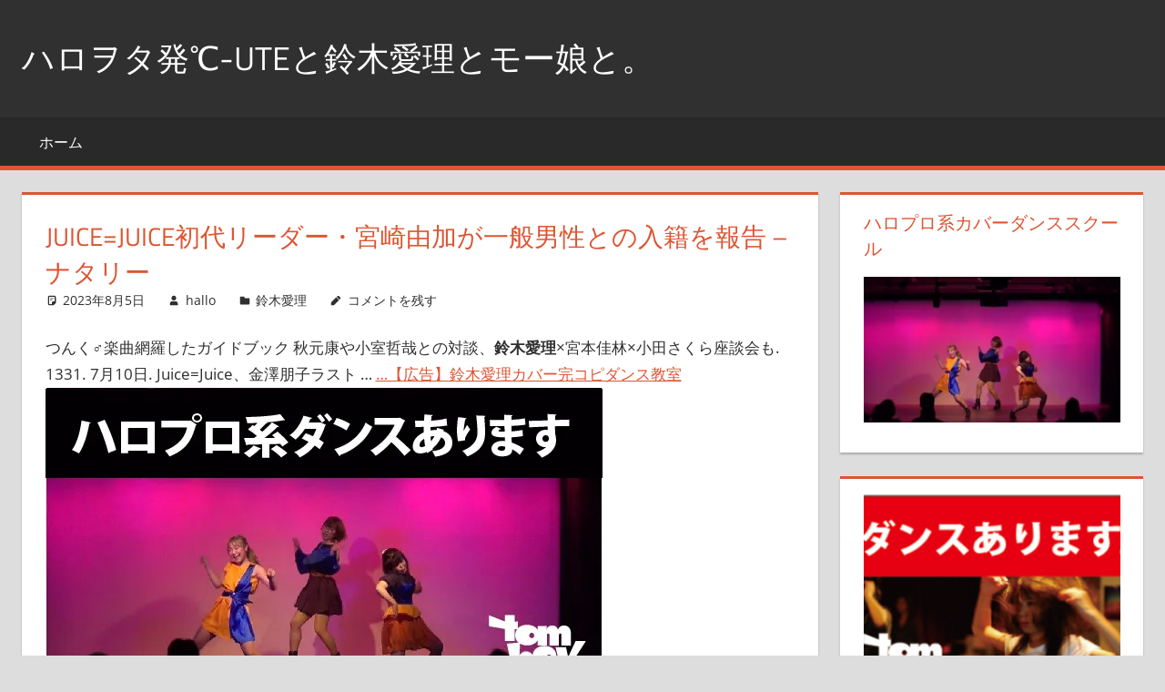

--- FILE ---
content_type: text/html; charset=UTF-8
request_url: https://hallo.cheerio.link/juicejuice%E5%88%9D%E4%BB%A3%E3%83%AA%E3%83%BC%E3%83%80%E3%83%BC%E3%83%BB%E5%AE%AE%E5%B4%8E%E7%94%B1%E5%8A%A0%E3%81%8C%E4%B8%80%E8%88%AC%E7%94%B7%E6%80%A7%E3%81%A8%E3%81%AE%E5%85%A5%E7%B1%8D%E3%82%92/
body_size: 15810
content:
<!DOCTYPE html>
<html lang="ja">

<head>
<meta charset="UTF-8">
<meta name="viewport" content="width=device-width, initial-scale=1">
<link rel="profile" href="http://gmpg.org/xfn/11">
<link rel="pingback" href="https://hallo.cheerio.link/xmlrpc.php">

<meta name='robots' content='index, follow, max-image-preview:large, max-snippet:-1, max-video-preview:-1' />
<!-- Jetpack Site Verification Tags -->
<meta name="google-site-verification" content="eIU-NzIVK-5vs3BPHlTndPy8F_-evOYibPhlwacxwdw" />
<meta name="msvalidate.01" content="121563B0BAB75C3F5964361CB4EB067E" />

	<!-- This site is optimized with the Yoast SEO plugin v26.8 - https://yoast.com/product/yoast-seo-wordpress/ -->
	<title>Juice=Juice初代リーダー・宮崎由加が一般男性との入籍を報告 - ナタリー - ハロヲタ発℃-uteと鈴木愛理とモー娘と。</title>
	<link rel="canonical" href="http://hallo.cheerio.link/juicejuice初代リーダー・宮崎由加が一般男性との入籍を/" />
	<meta property="og:locale" content="ja_JP" />
	<meta property="og:type" content="article" />
	<meta property="og:title" content="Juice=Juice初代リーダー・宮崎由加が一般男性との入籍を報告 - ナタリー - ハロヲタ発℃-uteと鈴木愛理とモー娘と。" />
	<meta property="og:description" content="つんく&#x2642;楽曲網羅したガイド" />
	<meta property="og:url" content="http://hallo.cheerio.link/juicejuice初代リーダー・宮崎由加が一般男性との入籍を/" />
	<meta property="og:site_name" content="ハロヲタ発℃-uteと鈴木愛理とモー娘と。" />
	<meta property="article:published_time" content="2023-08-04T15:33:37+00:00" />
	<meta name="author" content="hallo" />
	<meta name="twitter:card" content="summary_large_image" />
	<meta name="twitter:label1" content="執筆者" />
	<meta name="twitter:data1" content="hallo" />
	<script type="application/ld+json" class="yoast-schema-graph">{"@context":"https://schema.org","@graph":[{"@type":"Article","@id":"http://hallo.cheerio.link/juicejuice%e5%88%9d%e4%bb%a3%e3%83%aa%e3%83%bc%e3%83%80%e3%83%bc%e3%83%bb%e5%ae%ae%e5%b4%8e%e7%94%b1%e5%8a%a0%e3%81%8c%e4%b8%80%e8%88%ac%e7%94%b7%e6%80%a7%e3%81%a8%e3%81%ae%e5%85%a5%e7%b1%8d%e3%82%92/#article","isPartOf":{"@id":"http://hallo.cheerio.link/juicejuice%e5%88%9d%e4%bb%a3%e3%83%aa%e3%83%bc%e3%83%80%e3%83%bc%e3%83%bb%e5%ae%ae%e5%b4%8e%e7%94%b1%e5%8a%a0%e3%81%8c%e4%b8%80%e8%88%ac%e7%94%b7%e6%80%a7%e3%81%a8%e3%81%ae%e5%85%a5%e7%b1%8d%e3%82%92/"},"author":{"name":"hallo","@id":"http://hallo.cheerio.link/#/schema/person/a3d6248b613b9cf3ed43c82c754236e7"},"headline":"Juice=Juice初代リーダー・宮崎由加が一般男性との入籍を報告 &#8211; ナタリー","datePublished":"2023-08-04T15:33:37+00:00","mainEntityOfPage":{"@id":"http://hallo.cheerio.link/juicejuice%e5%88%9d%e4%bb%a3%e3%83%aa%e3%83%bc%e3%83%80%e3%83%bc%e3%83%bb%e5%ae%ae%e5%b4%8e%e7%94%b1%e5%8a%a0%e3%81%8c%e4%b8%80%e8%88%ac%e7%94%b7%e6%80%a7%e3%81%a8%e3%81%ae%e5%85%a5%e7%b1%8d%e3%82%92/"},"wordCount":7,"commentCount":0,"publisher":{"@id":"http://hallo.cheerio.link/#/schema/person/a3d6248b613b9cf3ed43c82c754236e7"},"keywords":["鈴木愛理"],"articleSection":["鈴木愛理"],"inLanguage":"ja","potentialAction":[{"@type":"CommentAction","name":"Comment","target":["http://hallo.cheerio.link/juicejuice%e5%88%9d%e4%bb%a3%e3%83%aa%e3%83%bc%e3%83%80%e3%83%bc%e3%83%bb%e5%ae%ae%e5%b4%8e%e7%94%b1%e5%8a%a0%e3%81%8c%e4%b8%80%e8%88%ac%e7%94%b7%e6%80%a7%e3%81%a8%e3%81%ae%e5%85%a5%e7%b1%8d%e3%82%92/#respond"]}]},{"@type":"WebPage","@id":"http://hallo.cheerio.link/juicejuice%e5%88%9d%e4%bb%a3%e3%83%aa%e3%83%bc%e3%83%80%e3%83%bc%e3%83%bb%e5%ae%ae%e5%b4%8e%e7%94%b1%e5%8a%a0%e3%81%8c%e4%b8%80%e8%88%ac%e7%94%b7%e6%80%a7%e3%81%a8%e3%81%ae%e5%85%a5%e7%b1%8d%e3%82%92/","url":"http://hallo.cheerio.link/juicejuice%e5%88%9d%e4%bb%a3%e3%83%aa%e3%83%bc%e3%83%80%e3%83%bc%e3%83%bb%e5%ae%ae%e5%b4%8e%e7%94%b1%e5%8a%a0%e3%81%8c%e4%b8%80%e8%88%ac%e7%94%b7%e6%80%a7%e3%81%a8%e3%81%ae%e5%85%a5%e7%b1%8d%e3%82%92/","name":"Juice=Juice初代リーダー・宮崎由加が一般男性との入籍を報告 - ナタリー - ハロヲタ発℃-uteと鈴木愛理とモー娘と。","isPartOf":{"@id":"http://hallo.cheerio.link/#website"},"datePublished":"2023-08-04T15:33:37+00:00","breadcrumb":{"@id":"http://hallo.cheerio.link/juicejuice%e5%88%9d%e4%bb%a3%e3%83%aa%e3%83%bc%e3%83%80%e3%83%bc%e3%83%bb%e5%ae%ae%e5%b4%8e%e7%94%b1%e5%8a%a0%e3%81%8c%e4%b8%80%e8%88%ac%e7%94%b7%e6%80%a7%e3%81%a8%e3%81%ae%e5%85%a5%e7%b1%8d%e3%82%92/#breadcrumb"},"inLanguage":"ja","potentialAction":[{"@type":"ReadAction","target":["http://hallo.cheerio.link/juicejuice%e5%88%9d%e4%bb%a3%e3%83%aa%e3%83%bc%e3%83%80%e3%83%bc%e3%83%bb%e5%ae%ae%e5%b4%8e%e7%94%b1%e5%8a%a0%e3%81%8c%e4%b8%80%e8%88%ac%e7%94%b7%e6%80%a7%e3%81%a8%e3%81%ae%e5%85%a5%e7%b1%8d%e3%82%92/"]}]},{"@type":"BreadcrumbList","@id":"http://hallo.cheerio.link/juicejuice%e5%88%9d%e4%bb%a3%e3%83%aa%e3%83%bc%e3%83%80%e3%83%bc%e3%83%bb%e5%ae%ae%e5%b4%8e%e7%94%b1%e5%8a%a0%e3%81%8c%e4%b8%80%e8%88%ac%e7%94%b7%e6%80%a7%e3%81%a8%e3%81%ae%e5%85%a5%e7%b1%8d%e3%82%92/#breadcrumb","itemListElement":[{"@type":"ListItem","position":1,"name":"ホーム","item":"http://hallo.cheerio.link/"},{"@type":"ListItem","position":2,"name":"Juice=Juice初代リーダー・宮崎由加が一般男性との入籍を報告 &#8211; ナタリー"}]},{"@type":"WebSite","@id":"http://hallo.cheerio.link/#website","url":"http://hallo.cheerio.link/","name":"ハロヲタ発アンジュルムと鈴木愛理とモー娘と。","description":"鈴木愛理、アンジュルム、℃-ute、モー娘。（モーニング娘。～）♥ラブ！あとスマイレージ、ミニモニ。、Berryz工房、Juice=Juiceも♥とくに神奈川・横浜方面の方、仲良くして下さい♥ナチュラルポイントのリーダー「うーちゃん」の影響でハロヲタに…。ダンス大好物♥","publisher":{"@id":"http://hallo.cheerio.link/#/schema/person/a3d6248b613b9cf3ed43c82c754236e7"},"potentialAction":[{"@type":"SearchAction","target":{"@type":"EntryPoint","urlTemplate":"http://hallo.cheerio.link/?s={search_term_string}"},"query-input":{"@type":"PropertyValueSpecification","valueRequired":true,"valueName":"search_term_string"}}],"inLanguage":"ja"},{"@type":["Person","Organization"],"@id":"http://hallo.cheerio.link/#/schema/person/a3d6248b613b9cf3ed43c82c754236e7","name":"hallo","logo":{"@id":"http://hallo.cheerio.link/#/schema/person/image/"}}]}</script>
	<!-- / Yoast SEO plugin. -->


<link rel='dns-prefetch' href='//webfonts.xserver.jp' />
<link rel='dns-prefetch' href='//stats.wp.com' />
<link rel='dns-prefetch' href='//widgets.wp.com' />
<link rel='dns-prefetch' href='//s0.wp.com' />
<link rel='dns-prefetch' href='//0.gravatar.com' />
<link rel='dns-prefetch' href='//1.gravatar.com' />
<link rel='dns-prefetch' href='//2.gravatar.com' />
<link rel='dns-prefetch' href='//www.googletagmanager.com' />
<link rel='dns-prefetch' href='//pagead2.googlesyndication.com' />
<link rel='preconnect' href='//i0.wp.com' />
<link rel='preconnect' href='//c0.wp.com' />
<link rel="alternate" type="application/rss+xml" title="ハロヲタ発℃-uteと鈴木愛理とモー娘と。 &raquo; フィード" href="https://hallo.cheerio.link/feed/" />
<link rel="alternate" type="application/rss+xml" title="ハロヲタ発℃-uteと鈴木愛理とモー娘と。 &raquo; コメントフィード" href="https://hallo.cheerio.link/comments/feed/" />
<link rel="alternate" type="application/rss+xml" title="ハロヲタ発℃-uteと鈴木愛理とモー娘と。 &raquo; Juice=Juice初代リーダー・宮崎由加が一般男性との入籍を報告 &#8211; ナタリー のコメントのフィード" href="https://hallo.cheerio.link/juicejuice%e5%88%9d%e4%bb%a3%e3%83%aa%e3%83%bc%e3%83%80%e3%83%bc%e3%83%bb%e5%ae%ae%e5%b4%8e%e7%94%b1%e5%8a%a0%e3%81%8c%e4%b8%80%e8%88%ac%e7%94%b7%e6%80%a7%e3%81%a8%e3%81%ae%e5%85%a5%e7%b1%8d%e3%82%92/feed/" />
<link rel="alternate" title="oEmbed (JSON)" type="application/json+oembed" href="https://hallo.cheerio.link/wp-json/oembed/1.0/embed?url=https%3A%2F%2Fhallo.cheerio.link%2Fjuicejuice%25e5%2588%259d%25e4%25bb%25a3%25e3%2583%25aa%25e3%2583%25bc%25e3%2583%2580%25e3%2583%25bc%25e3%2583%25bb%25e5%25ae%25ae%25e5%25b4%258e%25e7%2594%25b1%25e5%258a%25a0%25e3%2581%258c%25e4%25b8%2580%25e8%2588%25ac%25e7%2594%25b7%25e6%2580%25a7%25e3%2581%25a8%25e3%2581%25ae%25e5%2585%25a5%25e7%25b1%258d%25e3%2582%2592%2F" />
<link rel="alternate" title="oEmbed (XML)" type="text/xml+oembed" href="https://hallo.cheerio.link/wp-json/oembed/1.0/embed?url=https%3A%2F%2Fhallo.cheerio.link%2Fjuicejuice%25e5%2588%259d%25e4%25bb%25a3%25e3%2583%25aa%25e3%2583%25bc%25e3%2583%2580%25e3%2583%25bc%25e3%2583%25bb%25e5%25ae%25ae%25e5%25b4%258e%25e7%2594%25b1%25e5%258a%25a0%25e3%2581%258c%25e4%25b8%2580%25e8%2588%25ac%25e7%2594%25b7%25e6%2580%25a7%25e3%2581%25a8%25e3%2581%25ae%25e5%2585%25a5%25e7%25b1%258d%25e3%2582%2592%2F&#038;format=xml" />
<style id='wp-img-auto-sizes-contain-inline-css' type='text/css'>
img:is([sizes=auto i],[sizes^="auto," i]){contain-intrinsic-size:3000px 1500px}
/*# sourceURL=wp-img-auto-sizes-contain-inline-css */
</style>
<link rel='stylesheet' id='jetpack_related-posts-css' href='https://c0.wp.com/p/jetpack/15.4/modules/related-posts/related-posts.css' type='text/css' media='all' />
<link rel='stylesheet' id='tortuga-theme-fonts-css' href='https://hallo.cheerio.link/wp-content/fonts/dc00c57fa605ac093f6e1a6be39b94ad.css?ver=20201110' type='text/css' media='all' />
<style id='wp-emoji-styles-inline-css' type='text/css'>

	img.wp-smiley, img.emoji {
		display: inline !important;
		border: none !important;
		box-shadow: none !important;
		height: 1em !important;
		width: 1em !important;
		margin: 0 0.07em !important;
		vertical-align: -0.1em !important;
		background: none !important;
		padding: 0 !important;
	}
/*# sourceURL=wp-emoji-styles-inline-css */
</style>
<style id='wp-block-library-inline-css' type='text/css'>
:root{--wp-block-synced-color:#7a00df;--wp-block-synced-color--rgb:122,0,223;--wp-bound-block-color:var(--wp-block-synced-color);--wp-editor-canvas-background:#ddd;--wp-admin-theme-color:#007cba;--wp-admin-theme-color--rgb:0,124,186;--wp-admin-theme-color-darker-10:#006ba1;--wp-admin-theme-color-darker-10--rgb:0,107,160.5;--wp-admin-theme-color-darker-20:#005a87;--wp-admin-theme-color-darker-20--rgb:0,90,135;--wp-admin-border-width-focus:2px}@media (min-resolution:192dpi){:root{--wp-admin-border-width-focus:1.5px}}.wp-element-button{cursor:pointer}:root .has-very-light-gray-background-color{background-color:#eee}:root .has-very-dark-gray-background-color{background-color:#313131}:root .has-very-light-gray-color{color:#eee}:root .has-very-dark-gray-color{color:#313131}:root .has-vivid-green-cyan-to-vivid-cyan-blue-gradient-background{background:linear-gradient(135deg,#00d084,#0693e3)}:root .has-purple-crush-gradient-background{background:linear-gradient(135deg,#34e2e4,#4721fb 50%,#ab1dfe)}:root .has-hazy-dawn-gradient-background{background:linear-gradient(135deg,#faaca8,#dad0ec)}:root .has-subdued-olive-gradient-background{background:linear-gradient(135deg,#fafae1,#67a671)}:root .has-atomic-cream-gradient-background{background:linear-gradient(135deg,#fdd79a,#004a59)}:root .has-nightshade-gradient-background{background:linear-gradient(135deg,#330968,#31cdcf)}:root .has-midnight-gradient-background{background:linear-gradient(135deg,#020381,#2874fc)}:root{--wp--preset--font-size--normal:16px;--wp--preset--font-size--huge:42px}.has-regular-font-size{font-size:1em}.has-larger-font-size{font-size:2.625em}.has-normal-font-size{font-size:var(--wp--preset--font-size--normal)}.has-huge-font-size{font-size:var(--wp--preset--font-size--huge)}.has-text-align-center{text-align:center}.has-text-align-left{text-align:left}.has-text-align-right{text-align:right}.has-fit-text{white-space:nowrap!important}#end-resizable-editor-section{display:none}.aligncenter{clear:both}.items-justified-left{justify-content:flex-start}.items-justified-center{justify-content:center}.items-justified-right{justify-content:flex-end}.items-justified-space-between{justify-content:space-between}.screen-reader-text{border:0;clip-path:inset(50%);height:1px;margin:-1px;overflow:hidden;padding:0;position:absolute;width:1px;word-wrap:normal!important}.screen-reader-text:focus{background-color:#ddd;clip-path:none;color:#444;display:block;font-size:1em;height:auto;left:5px;line-height:normal;padding:15px 23px 14px;text-decoration:none;top:5px;width:auto;z-index:100000}html :where(.has-border-color){border-style:solid}html :where([style*=border-top-color]){border-top-style:solid}html :where([style*=border-right-color]){border-right-style:solid}html :where([style*=border-bottom-color]){border-bottom-style:solid}html :where([style*=border-left-color]){border-left-style:solid}html :where([style*=border-width]){border-style:solid}html :where([style*=border-top-width]){border-top-style:solid}html :where([style*=border-right-width]){border-right-style:solid}html :where([style*=border-bottom-width]){border-bottom-style:solid}html :where([style*=border-left-width]){border-left-style:solid}html :where(img[class*=wp-image-]){height:auto;max-width:100%}:where(figure){margin:0 0 1em}html :where(.is-position-sticky){--wp-admin--admin-bar--position-offset:var(--wp-admin--admin-bar--height,0px)}@media screen and (max-width:600px){html :where(.is-position-sticky){--wp-admin--admin-bar--position-offset:0px}}

/*# sourceURL=wp-block-library-inline-css */
</style><style id='global-styles-inline-css' type='text/css'>
:root{--wp--preset--aspect-ratio--square: 1;--wp--preset--aspect-ratio--4-3: 4/3;--wp--preset--aspect-ratio--3-4: 3/4;--wp--preset--aspect-ratio--3-2: 3/2;--wp--preset--aspect-ratio--2-3: 2/3;--wp--preset--aspect-ratio--16-9: 16/9;--wp--preset--aspect-ratio--9-16: 9/16;--wp--preset--color--black: #000000;--wp--preset--color--cyan-bluish-gray: #abb8c3;--wp--preset--color--white: #ffffff;--wp--preset--color--pale-pink: #f78da7;--wp--preset--color--vivid-red: #cf2e2e;--wp--preset--color--luminous-vivid-orange: #ff6900;--wp--preset--color--luminous-vivid-amber: #fcb900;--wp--preset--color--light-green-cyan: #7bdcb5;--wp--preset--color--vivid-green-cyan: #00d084;--wp--preset--color--pale-cyan-blue: #8ed1fc;--wp--preset--color--vivid-cyan-blue: #0693e3;--wp--preset--color--vivid-purple: #9b51e0;--wp--preset--color--primary: #dd5533;--wp--preset--color--secondary: #c43c1a;--wp--preset--color--tertiary: #aa2200;--wp--preset--color--accent: #3355dd;--wp--preset--color--highlight: #2bc41a;--wp--preset--color--light-gray: #f0f0f0;--wp--preset--color--gray: #999999;--wp--preset--color--dark-gray: #303030;--wp--preset--gradient--vivid-cyan-blue-to-vivid-purple: linear-gradient(135deg,rgb(6,147,227) 0%,rgb(155,81,224) 100%);--wp--preset--gradient--light-green-cyan-to-vivid-green-cyan: linear-gradient(135deg,rgb(122,220,180) 0%,rgb(0,208,130) 100%);--wp--preset--gradient--luminous-vivid-amber-to-luminous-vivid-orange: linear-gradient(135deg,rgb(252,185,0) 0%,rgb(255,105,0) 100%);--wp--preset--gradient--luminous-vivid-orange-to-vivid-red: linear-gradient(135deg,rgb(255,105,0) 0%,rgb(207,46,46) 100%);--wp--preset--gradient--very-light-gray-to-cyan-bluish-gray: linear-gradient(135deg,rgb(238,238,238) 0%,rgb(169,184,195) 100%);--wp--preset--gradient--cool-to-warm-spectrum: linear-gradient(135deg,rgb(74,234,220) 0%,rgb(151,120,209) 20%,rgb(207,42,186) 40%,rgb(238,44,130) 60%,rgb(251,105,98) 80%,rgb(254,248,76) 100%);--wp--preset--gradient--blush-light-purple: linear-gradient(135deg,rgb(255,206,236) 0%,rgb(152,150,240) 100%);--wp--preset--gradient--blush-bordeaux: linear-gradient(135deg,rgb(254,205,165) 0%,rgb(254,45,45) 50%,rgb(107,0,62) 100%);--wp--preset--gradient--luminous-dusk: linear-gradient(135deg,rgb(255,203,112) 0%,rgb(199,81,192) 50%,rgb(65,88,208) 100%);--wp--preset--gradient--pale-ocean: linear-gradient(135deg,rgb(255,245,203) 0%,rgb(182,227,212) 50%,rgb(51,167,181) 100%);--wp--preset--gradient--electric-grass: linear-gradient(135deg,rgb(202,248,128) 0%,rgb(113,206,126) 100%);--wp--preset--gradient--midnight: linear-gradient(135deg,rgb(2,3,129) 0%,rgb(40,116,252) 100%);--wp--preset--font-size--small: 13px;--wp--preset--font-size--medium: 20px;--wp--preset--font-size--large: 36px;--wp--preset--font-size--x-large: 42px;--wp--preset--spacing--20: 0.44rem;--wp--preset--spacing--30: 0.67rem;--wp--preset--spacing--40: 1rem;--wp--preset--spacing--50: 1.5rem;--wp--preset--spacing--60: 2.25rem;--wp--preset--spacing--70: 3.38rem;--wp--preset--spacing--80: 5.06rem;--wp--preset--shadow--natural: 6px 6px 9px rgba(0, 0, 0, 0.2);--wp--preset--shadow--deep: 12px 12px 50px rgba(0, 0, 0, 0.4);--wp--preset--shadow--sharp: 6px 6px 0px rgba(0, 0, 0, 0.2);--wp--preset--shadow--outlined: 6px 6px 0px -3px rgb(255, 255, 255), 6px 6px rgb(0, 0, 0);--wp--preset--shadow--crisp: 6px 6px 0px rgb(0, 0, 0);}:where(.is-layout-flex){gap: 0.5em;}:where(.is-layout-grid){gap: 0.5em;}body .is-layout-flex{display: flex;}.is-layout-flex{flex-wrap: wrap;align-items: center;}.is-layout-flex > :is(*, div){margin: 0;}body .is-layout-grid{display: grid;}.is-layout-grid > :is(*, div){margin: 0;}:where(.wp-block-columns.is-layout-flex){gap: 2em;}:where(.wp-block-columns.is-layout-grid){gap: 2em;}:where(.wp-block-post-template.is-layout-flex){gap: 1.25em;}:where(.wp-block-post-template.is-layout-grid){gap: 1.25em;}.has-black-color{color: var(--wp--preset--color--black) !important;}.has-cyan-bluish-gray-color{color: var(--wp--preset--color--cyan-bluish-gray) !important;}.has-white-color{color: var(--wp--preset--color--white) !important;}.has-pale-pink-color{color: var(--wp--preset--color--pale-pink) !important;}.has-vivid-red-color{color: var(--wp--preset--color--vivid-red) !important;}.has-luminous-vivid-orange-color{color: var(--wp--preset--color--luminous-vivid-orange) !important;}.has-luminous-vivid-amber-color{color: var(--wp--preset--color--luminous-vivid-amber) !important;}.has-light-green-cyan-color{color: var(--wp--preset--color--light-green-cyan) !important;}.has-vivid-green-cyan-color{color: var(--wp--preset--color--vivid-green-cyan) !important;}.has-pale-cyan-blue-color{color: var(--wp--preset--color--pale-cyan-blue) !important;}.has-vivid-cyan-blue-color{color: var(--wp--preset--color--vivid-cyan-blue) !important;}.has-vivid-purple-color{color: var(--wp--preset--color--vivid-purple) !important;}.has-black-background-color{background-color: var(--wp--preset--color--black) !important;}.has-cyan-bluish-gray-background-color{background-color: var(--wp--preset--color--cyan-bluish-gray) !important;}.has-white-background-color{background-color: var(--wp--preset--color--white) !important;}.has-pale-pink-background-color{background-color: var(--wp--preset--color--pale-pink) !important;}.has-vivid-red-background-color{background-color: var(--wp--preset--color--vivid-red) !important;}.has-luminous-vivid-orange-background-color{background-color: var(--wp--preset--color--luminous-vivid-orange) !important;}.has-luminous-vivid-amber-background-color{background-color: var(--wp--preset--color--luminous-vivid-amber) !important;}.has-light-green-cyan-background-color{background-color: var(--wp--preset--color--light-green-cyan) !important;}.has-vivid-green-cyan-background-color{background-color: var(--wp--preset--color--vivid-green-cyan) !important;}.has-pale-cyan-blue-background-color{background-color: var(--wp--preset--color--pale-cyan-blue) !important;}.has-vivid-cyan-blue-background-color{background-color: var(--wp--preset--color--vivid-cyan-blue) !important;}.has-vivid-purple-background-color{background-color: var(--wp--preset--color--vivid-purple) !important;}.has-black-border-color{border-color: var(--wp--preset--color--black) !important;}.has-cyan-bluish-gray-border-color{border-color: var(--wp--preset--color--cyan-bluish-gray) !important;}.has-white-border-color{border-color: var(--wp--preset--color--white) !important;}.has-pale-pink-border-color{border-color: var(--wp--preset--color--pale-pink) !important;}.has-vivid-red-border-color{border-color: var(--wp--preset--color--vivid-red) !important;}.has-luminous-vivid-orange-border-color{border-color: var(--wp--preset--color--luminous-vivid-orange) !important;}.has-luminous-vivid-amber-border-color{border-color: var(--wp--preset--color--luminous-vivid-amber) !important;}.has-light-green-cyan-border-color{border-color: var(--wp--preset--color--light-green-cyan) !important;}.has-vivid-green-cyan-border-color{border-color: var(--wp--preset--color--vivid-green-cyan) !important;}.has-pale-cyan-blue-border-color{border-color: var(--wp--preset--color--pale-cyan-blue) !important;}.has-vivid-cyan-blue-border-color{border-color: var(--wp--preset--color--vivid-cyan-blue) !important;}.has-vivid-purple-border-color{border-color: var(--wp--preset--color--vivid-purple) !important;}.has-vivid-cyan-blue-to-vivid-purple-gradient-background{background: var(--wp--preset--gradient--vivid-cyan-blue-to-vivid-purple) !important;}.has-light-green-cyan-to-vivid-green-cyan-gradient-background{background: var(--wp--preset--gradient--light-green-cyan-to-vivid-green-cyan) !important;}.has-luminous-vivid-amber-to-luminous-vivid-orange-gradient-background{background: var(--wp--preset--gradient--luminous-vivid-amber-to-luminous-vivid-orange) !important;}.has-luminous-vivid-orange-to-vivid-red-gradient-background{background: var(--wp--preset--gradient--luminous-vivid-orange-to-vivid-red) !important;}.has-very-light-gray-to-cyan-bluish-gray-gradient-background{background: var(--wp--preset--gradient--very-light-gray-to-cyan-bluish-gray) !important;}.has-cool-to-warm-spectrum-gradient-background{background: var(--wp--preset--gradient--cool-to-warm-spectrum) !important;}.has-blush-light-purple-gradient-background{background: var(--wp--preset--gradient--blush-light-purple) !important;}.has-blush-bordeaux-gradient-background{background: var(--wp--preset--gradient--blush-bordeaux) !important;}.has-luminous-dusk-gradient-background{background: var(--wp--preset--gradient--luminous-dusk) !important;}.has-pale-ocean-gradient-background{background: var(--wp--preset--gradient--pale-ocean) !important;}.has-electric-grass-gradient-background{background: var(--wp--preset--gradient--electric-grass) !important;}.has-midnight-gradient-background{background: var(--wp--preset--gradient--midnight) !important;}.has-small-font-size{font-size: var(--wp--preset--font-size--small) !important;}.has-medium-font-size{font-size: var(--wp--preset--font-size--medium) !important;}.has-large-font-size{font-size: var(--wp--preset--font-size--large) !important;}.has-x-large-font-size{font-size: var(--wp--preset--font-size--x-large) !important;}
/*# sourceURL=global-styles-inline-css */
</style>

<style id='classic-theme-styles-inline-css' type='text/css'>
/*! This file is auto-generated */
.wp-block-button__link{color:#fff;background-color:#32373c;border-radius:9999px;box-shadow:none;text-decoration:none;padding:calc(.667em + 2px) calc(1.333em + 2px);font-size:1.125em}.wp-block-file__button{background:#32373c;color:#fff;text-decoration:none}
/*# sourceURL=/wp-includes/css/classic-themes.min.css */
</style>
<link rel='stylesheet' id='tortuga-stylesheet-css' href='https://hallo.cheerio.link/wp-content/themes/tortuga/style.css?ver=2.3.9' type='text/css' media='all' />
<style id='tortuga-stylesheet-inline-css' type='text/css'>
.site-description { position: absolute; clip: rect(1px, 1px, 1px, 1px); width: 1px; height: 1px; overflow: hidden; }
/*# sourceURL=tortuga-stylesheet-inline-css */
</style>
<link rel='stylesheet' id='tortuga-safari-flexbox-fixes-css' href='https://hallo.cheerio.link/wp-content/themes/tortuga/assets/css/safari-flexbox-fixes.css?ver=20200420' type='text/css' media='all' />
<link rel='stylesheet' id='jetpack_likes-css' href='https://c0.wp.com/p/jetpack/15.4/modules/likes/style.css' type='text/css' media='all' />
<link rel='stylesheet' id='sharedaddy-css' href='https://c0.wp.com/p/jetpack/15.4/modules/sharedaddy/sharing.css' type='text/css' media='all' />
<link rel='stylesheet' id='social-logos-css' href='https://c0.wp.com/p/jetpack/15.4/_inc/social-logos/social-logos.min.css' type='text/css' media='all' />
<script type="text/javascript" id="jetpack_related-posts-js-extra">
/* <![CDATA[ */
var related_posts_js_options = {"post_heading":"h4"};
//# sourceURL=jetpack_related-posts-js-extra
/* ]]> */
</script>
<script type="text/javascript" src="https://c0.wp.com/p/jetpack/15.4/_inc/build/related-posts/related-posts.min.js" id="jetpack_related-posts-js"></script>
<script type="text/javascript" src="https://c0.wp.com/c/6.9/wp-includes/js/jquery/jquery.min.js" id="jquery-core-js"></script>
<script type="text/javascript" src="https://c0.wp.com/c/6.9/wp-includes/js/jquery/jquery-migrate.min.js" id="jquery-migrate-js"></script>
<script type="text/javascript" src="//webfonts.xserver.jp/js/xserverv3.js?fadein=0&amp;ver=2.0.9" id="typesquare_std-js"></script>
<script type="text/javascript" src="https://hallo.cheerio.link/wp-content/themes/tortuga/assets/js/svgxuse.min.js?ver=1.2.6" id="svgxuse-js"></script>
<script type="text/javascript" src="https://hallo.cheerio.link/wp-content/themes/tortuga/assets/js/jquery.flexslider-min.js?ver=2.6.0" id="jquery-flexslider-js"></script>
<script type="text/javascript" id="tortuga-slider-js-extra">
/* <![CDATA[ */
var tortuga_slider_params = {"animation":"slide","speed":"7000"};
//# sourceURL=tortuga-slider-js-extra
/* ]]> */
</script>
<script type="text/javascript" src="https://hallo.cheerio.link/wp-content/themes/tortuga/assets/js/slider.js?ver=20170421" id="tortuga-slider-js"></script>
<link rel="https://api.w.org/" href="https://hallo.cheerio.link/wp-json/" /><link rel="alternate" title="JSON" type="application/json" href="https://hallo.cheerio.link/wp-json/wp/v2/posts/13400" /><link rel="EditURI" type="application/rsd+xml" title="RSD" href="https://hallo.cheerio.link/xmlrpc.php?rsd" />
<meta name="generator" content="WordPress 6.9" />
<link rel='shortlink' href='https://wp.me/pb48UQ-3u8' />
<meta name="generator" content="Site Kit by Google 1.170.0" />	<style>img#wpstats{display:none}</style>
		
<!-- Site Kit が追加した Google AdSense メタタグ -->
<meta name="google-adsense-platform-account" content="ca-host-pub-2644536267352236">
<meta name="google-adsense-platform-domain" content="sitekit.withgoogle.com">
<!-- Site Kit が追加した End Google AdSense メタタグ -->

<!-- Google AdSense スニペット (Site Kit が追加) -->
<script type="text/javascript" async="async" src="https://pagead2.googlesyndication.com/pagead/js/adsbygoogle.js?client=ca-pub-2097390922175675&amp;host=ca-host-pub-2644536267352236" crossorigin="anonymous"></script>

<!-- (ここまで) Google AdSense スニペット (Site Kit が追加) -->
</head>

<body class="wp-singular post-template-default single single-post postid-13400 single-format-standard wp-embed-responsive wp-theme-tortuga post-layout-two-columns post-layout-columns">

	
	<div id="page" class="hfeed site">

		<a class="skip-link screen-reader-text" href="#content">コンテンツへスキップ</a>

		
		
		<header id="masthead" class="site-header clearfix" role="banner">

			<div class="header-main container clearfix">

				<div id="logo" class="site-branding clearfix">

										
			<p class="site-title"><a href="https://hallo.cheerio.link/" rel="home">ハロヲタ発℃-uteと鈴木愛理とモー娘と。</a></p>

								
			<p class="site-description">鈴木愛理、アンジュルム、℃-ute、モー娘。（モーニング娘。～）♥ラブ！あとスマイレージ、ミニモニ。、Berryz工房、Juice=Juiceも♥とくに神奈川・横浜方面の方、仲良くして下さい♥ナチュラルポイントのリーダー「うーちゃん」の影響でハロヲタに…。ダンス大好物♥</p>

			
				</div><!-- .site-branding -->

				<div class="header-widgets clearfix">

					
				</div><!-- .header-widgets -->

			</div><!-- .header-main -->

			

	<div id="main-navigation-wrap" class="primary-navigation-wrap">

		<div class="primary-navigation-container container">

			
			<button class="primary-menu-toggle menu-toggle" aria-controls="primary-menu" aria-expanded="false" >
				<svg class="icon icon-menu" aria-hidden="true" role="img"> <use xlink:href="https://hallo.cheerio.link/wp-content/themes/tortuga/assets/icons/genericons-neue.svg#menu"></use> </svg><svg class="icon icon-close" aria-hidden="true" role="img"> <use xlink:href="https://hallo.cheerio.link/wp-content/themes/tortuga/assets/icons/genericons-neue.svg#close"></use> </svg>				<span class="menu-toggle-text">Menu</span>
			</button>

			<div class="primary-navigation">

				<nav id="site-navigation" class="main-navigation" role="navigation"  aria-label="Primary Menu">

					<ul id="primary-menu" class="menu"><li id="menu-item-1006" class="menu-item menu-item-type-custom menu-item-object-custom menu-item-home menu-item-1006"><a href="http://hallo.cheerio.link/">ホーム</a></li>
</ul>				</nav><!-- #site-navigation -->

			</div><!-- .primary-navigation -->

		</div>

	</div>



		</header><!-- #masthead -->

		
		
		
		<div id="content" class="site-content container clearfix">

	<section id="primary" class="content-single content-area">
		<main id="main" class="site-main" role="main">

		
<article id="post-13400" class="post-13400 post type-post status-publish format-standard hentry category-5 tag-4">

	
	<header class="entry-header">

		<h1 class="entry-title">Juice=Juice初代リーダー・宮崎由加が一般男性との入籍を報告 &#8211; ナタリー</h1>
		<div class="entry-meta"><span class="meta-date"><svg class="icon icon-standard" aria-hidden="true" role="img"> <use xlink:href="https://hallo.cheerio.link/wp-content/themes/tortuga/assets/icons/genericons-neue.svg#standard"></use> </svg><a href="https://hallo.cheerio.link/juicejuice%e5%88%9d%e4%bb%a3%e3%83%aa%e3%83%bc%e3%83%80%e3%83%bc%e3%83%bb%e5%ae%ae%e5%b4%8e%e7%94%b1%e5%8a%a0%e3%81%8c%e4%b8%80%e8%88%ac%e7%94%b7%e6%80%a7%e3%81%a8%e3%81%ae%e5%85%a5%e7%b1%8d%e3%82%92/" title="12:33 AM" rel="bookmark"><time class="entry-date published updated" datetime="2023-08-05T00:33:37+09:00">2023年8月5日</time></a></span><span class="meta-author"> <svg class="icon icon-user" aria-hidden="true" role="img"> <use xlink:href="https://hallo.cheerio.link/wp-content/themes/tortuga/assets/icons/genericons-neue.svg#user"></use> </svg><span class="author vcard"><a class="url fn n" href="https://hallo.cheerio.link/author/eproducer/" title="hallo のすべての投稿を表示" rel="author">hallo</a></span></span><span class="meta-category"> <svg class="icon icon-category" aria-hidden="true" role="img"> <use xlink:href="https://hallo.cheerio.link/wp-content/themes/tortuga/assets/icons/genericons-neue.svg#category"></use> </svg><a href="https://hallo.cheerio.link/category/%e9%88%b4%e6%9c%a8%e6%84%9b%e7%90%86/" rel="category tag">鈴木愛理</a></span><span class="meta-comments"> <svg class="icon icon-edit" aria-hidden="true" role="img"> <use xlink:href="https://hallo.cheerio.link/wp-content/themes/tortuga/assets/icons/genericons-neue.svg#edit"></use> </svg><a href="https://hallo.cheerio.link/juicejuice%e5%88%9d%e4%bb%a3%e3%83%aa%e3%83%bc%e3%83%80%e3%83%bc%e3%83%bb%e5%ae%ae%e5%b4%8e%e7%94%b1%e5%8a%a0%e3%81%8c%e4%b8%80%e8%88%ac%e7%94%b7%e6%80%a7%e3%81%a8%e3%81%ae%e5%85%a5%e7%b1%8d%e3%82%92/#respond">コメントを残す</a></span></div>
	</header><!-- .entry-header -->

	<div class="entry-content clearfix">

		<p>つんく&#x2642;楽曲網羅したガイドブック 秋元康や小室哲哉との対談、<b>鈴木愛理</b>×宮本佳林×小田さくら座談会も. 1331. 7月10日. Juice=Juice、金澤朋子ラスト&nbsp;&#8230; <a href="https://cover.dance">…【広告】鈴木愛理カバー完コピダンス教室</a><br /><a href="https://cover.dance"><img data-recalc-dims="1" decoding="async" src="https://i0.wp.com/hallo.cheerio.link/wp-content/uploads/2023/04/%E3%83%8F%E3%83%AD%E3%83%97%E3%83%AD%E3%82%AB%E3%83%90%E3%83%BC%E3%83%80%E3%83%B3%E3%82%B9%E3%82%B9%E3%82%AF%E3%83%BC%E3%83%AB.jpg?w=840" alt="ハロプロカバーダンススクール"></a></p>
<div class="sharedaddy sd-sharing-enabled"><div class="robots-nocontent sd-block sd-social sd-social-official sd-sharing"><div class="sd-content"><ul><li class="share-facebook"><div class="fb-share-button" data-href="https://hallo.cheerio.link/juicejuice%e5%88%9d%e4%bb%a3%e3%83%aa%e3%83%bc%e3%83%80%e3%83%bc%e3%83%bb%e5%ae%ae%e5%b4%8e%e7%94%b1%e5%8a%a0%e3%81%8c%e4%b8%80%e8%88%ac%e7%94%b7%e6%80%a7%e3%81%a8%e3%81%ae%e5%85%a5%e7%b1%8d%e3%82%92/" data-layout="button_count"></div></li><li class="share-x"><a href="https://x.com/share" class="twitter-share-button" data-url="https://hallo.cheerio.link/juicejuice%e5%88%9d%e4%bb%a3%e3%83%aa%e3%83%bc%e3%83%80%e3%83%bc%e3%83%bb%e5%ae%ae%e5%b4%8e%e7%94%b1%e5%8a%a0%e3%81%8c%e4%b8%80%e8%88%ac%e7%94%b7%e6%80%a7%e3%81%a8%e3%81%ae%e5%85%a5%e7%b1%8d%e3%82%92/" data-text="Juice=Juice初代リーダー・宮崎由加が一般男性との入籍を報告 - ナタリー" data-via="momusu_lovelove" >投稿</a></li><li class="share-end"></li></ul></div></div></div><div class='sharedaddy sd-block sd-like jetpack-likes-widget-wrapper jetpack-likes-widget-unloaded' id='like-post-wrapper-163527284-13400-69720b84d3353' data-src='https://widgets.wp.com/likes/?ver=15.4#blog_id=163527284&amp;post_id=13400&amp;origin=hallo.cheerio.link&amp;obj_id=163527284-13400-69720b84d3353' data-name='like-post-frame-163527284-13400-69720b84d3353' data-title='いいねまたはリブログ'><h3 class="sd-title">いいね:</h3><div class='likes-widget-placeholder post-likes-widget-placeholder' style='height: 55px;'><span class='button'><span>いいね</span></span> <span class="loading">読み込み中…</span></div><span class='sd-text-color'></span><a class='sd-link-color'></a></div>
<div id='jp-relatedposts' class='jp-relatedposts' >
	<h3 class="jp-relatedposts-headline"><em>関連</em></h3>
</div>
		
	</div><!-- .entry-content -->

	<footer class="entry-footer">

		
			<div class="entry-tags clearfix">
				<span class="meta-tags">
					<a href="https://hallo.cheerio.link/tag/%e9%88%b4%e6%9c%a8%e6%84%9b%e7%90%86/" rel="tag">鈴木愛理</a>				</span>
			</div><!-- .entry-tags -->

							
	<nav class="navigation post-navigation" aria-label="投稿">
		<h2 class="screen-reader-text">投稿ナビゲーション</h2>
		<div class="nav-links"><div class="nav-previous"><a href="https://hallo.cheerio.link/%e3%80%8cjuicejuice%e3%80%8d%e5%88%9d%e4%bb%a3%e3%83%aa%e3%83%bc%e3%83%80%e3%83%bc%e3%83%bb%e5%ae%ae%e5%b4%8e%e7%94%b1%e5%8a%a0%e3%81%8c%e7%b5%90%e5%a9%9a-%e6%9c%80%e5%bc%b7%e9%96%8b%e9%81%8b%e6%97%a5/" rel="prev"><span class="screen-reader-text">前の記事:</span>「JuiceJuice」初代リーダー・宮崎由加が結婚 最強開運日にハッピーラッシュが止まらない（2023 &#8230;</a></div><div class="nav-next"><a href="https://hallo.cheerio.link/%e3%80%902023%e5%b9%b4%e6%9c%888%e6%9c%883%e6%97%a5%e3%80%91%e3%83%84%e3%82%ad%e3%82%a6%e3%82%b5in%e6%b2%96%e7%b8%84%ef%bc%88%e5%be%8c%e7%b7%a8%ef%bc%89%e3%83%a9%e3%83%a9%e3%83%b3%e3%83%89%e3%83%bb/" rel="next"><span class="screen-reader-text">次の記事:</span>【2023年月8月3日】ツキウサin沖縄（後編）ラランド・ツキの兎 （TBS RADIO公式） &#8211; YouTube</a></div></div>
	</nav>
	</footer><!-- .entry-footer -->

</article>

	<div id="comments" class="comments-area">

		
		
			<div id="respond" class="comment-respond">
		<h3 id="reply-title" class="comment-reply-title"><span>返信を残す</span> <small><a rel="nofollow" id="cancel-comment-reply-link" href="/juicejuice%E5%88%9D%E4%BB%A3%E3%83%AA%E3%83%BC%E3%83%80%E3%83%BC%E3%83%BB%E5%AE%AE%E5%B4%8E%E7%94%B1%E5%8A%A0%E3%81%8C%E4%B8%80%E8%88%AC%E7%94%B7%E6%80%A7%E3%81%A8%E3%81%AE%E5%85%A5%E7%B1%8D%E3%82%92/#respond" style="display:none;">コメントをキャンセル</a></small></h3><form action="https://hallo.cheerio.link/wp-comments-post.php" method="post" id="commentform" class="comment-form"><p class="comment-notes"><span id="email-notes">メールアドレスが公開されることはありません。</span> <span class="required-field-message"><span class="required">※</span> が付いている欄は必須項目です</span></p><p class="comment-form-comment"><label for="comment">コメント <span class="required">※</span></label> <textarea id="comment" name="comment" cols="45" rows="8" maxlength="65525" required></textarea></p><p class="comment-form-author"><label for="author">名前 <span class="required">※</span></label> <input id="author" name="author" type="text" value="" size="30" maxlength="245" autocomplete="name" required /></p>
<p class="comment-form-email"><label for="email">メール <span class="required">※</span></label> <input id="email" name="email" type="email" value="" size="30" maxlength="100" aria-describedby="email-notes" autocomplete="email" required /></p>
<p class="comment-form-url"><label for="url">サイト</label> <input id="url" name="url" type="url" value="" size="30" maxlength="200" autocomplete="url" /></p>
<p class="comment-form-cookies-consent"><input id="wp-comment-cookies-consent" name="wp-comment-cookies-consent" type="checkbox" value="yes" /> <label for="wp-comment-cookies-consent">次回のコメントで使用するためブラウザーに自分の名前、メールアドレス、サイトを保存する。</label></p>
<p><img src="http://hallo.cheerio.link/wp-content/siteguard/1247157044.png" alt="CAPTCHA"></p><p><label for="siteguard_captcha">上に表示された文字を入力してください。</label><br /><input type="text" name="siteguard_captcha" id="siteguard_captcha" class="input" value="" size="10" aria-required="true" /><input type="hidden" name="siteguard_captcha_prefix" id="siteguard_captcha_prefix" value="1247157044" /></p><p class="form-submit"><input name="submit" type="submit" id="submit" class="submit" value="コメントを送信" /> <input type='hidden' name='comment_post_ID' value='13400' id='comment_post_ID' />
<input type='hidden' name='comment_parent' id='comment_parent' value='0' />
</p><p style="display: none;"><input type="hidden" id="akismet_comment_nonce" name="akismet_comment_nonce" value="7c666ec8d8" /></p><p style="display: none !important;" class="akismet-fields-container" data-prefix="ak_"><label>&#916;<textarea name="ak_hp_textarea" cols="45" rows="8" maxlength="100"></textarea></label><input type="hidden" id="ak_js_1" name="ak_js" value="226"/><script>document.getElementById( "ak_js_1" ).setAttribute( "value", ( new Date() ).getTime() );</script></p></form>	</div><!-- #respond -->
	
	</div><!-- #comments -->


		</main><!-- #main -->
	</section><!-- #primary -->

	
	<section id="secondary" class="sidebar widget-area clearfix" role="complementary">

		<div class="widget-wrap"><aside id="media_image-2" class="widget widget_media_image clearfix"><div class="widget-header"><h3 class="widget-title">ハロプロ系カバーダンススクール</h3></div><a href="https://cover.dance"><img width="300" height="170" src="https://i0.wp.com/hallo.cheerio.link/wp-content/uploads/2019/07/hallo.jpg?fit=300%2C170&amp;ssl=1" class="image wp-image-309  attachment-medium size-medium" alt="鈴木愛理,アンジュルム,℃-ute,モー娘。（モーニング娘。,スマイレージ,,Berryz工房,Juice=Juice" style="max-width: 100%; height: auto;" decoding="async" loading="lazy" srcset="https://i0.wp.com/hallo.cheerio.link/wp-content/uploads/2019/07/hallo.jpg?w=1901&amp;ssl=1 1901w, https://i0.wp.com/hallo.cheerio.link/wp-content/uploads/2019/07/hallo.jpg?resize=300%2C170&amp;ssl=1 300w, https://i0.wp.com/hallo.cheerio.link/wp-content/uploads/2019/07/hallo.jpg?resize=768%2C436&amp;ssl=1 768w, https://i0.wp.com/hallo.cheerio.link/wp-content/uploads/2019/07/hallo.jpg?resize=1024%2C581&amp;ssl=1 1024w, https://i0.wp.com/hallo.cheerio.link/wp-content/uploads/2019/07/hallo.jpg?resize=816%2C463&amp;ssl=1 816w, https://i0.wp.com/hallo.cheerio.link/wp-content/uploads/2019/07/hallo.jpg?resize=141%2C80&amp;ssl=1 141w, https://i0.wp.com/hallo.cheerio.link/wp-content/uploads/2019/07/hallo.jpg?w=1680 1680w" sizes="auto, (max-width: 300px) 100vw, 300px" /></a></aside></div><div class="widget-wrap"><aside id="media_image-4" class="widget widget_media_image clearfix"><a href="https://tomboy.jp"><img width="300" height="300" src="https://i0.wp.com/hallo.cheerio.link/wp-content/uploads/2022/11/thumb_tomboy_banner.jpg?fit=300%2C300&amp;ssl=1" class="image wp-image-10319  attachment-medium size-medium" alt="ダンススクール" style="max-width: 100%; height: auto;" decoding="async" loading="lazy" srcset="https://i0.wp.com/hallo.cheerio.link/wp-content/uploads/2022/11/thumb_tomboy_banner.jpg?w=320&amp;ssl=1 320w, https://i0.wp.com/hallo.cheerio.link/wp-content/uploads/2022/11/thumb_tomboy_banner.jpg?resize=300%2C300&amp;ssl=1 300w, https://i0.wp.com/hallo.cheerio.link/wp-content/uploads/2022/11/thumb_tomboy_banner.jpg?resize=150%2C150&amp;ssl=1 150w" sizes="auto, (max-width: 300px) 100vw, 300px" /></a></aside></div><div class="widget-wrap"><aside id="media_image-5" class="widget widget_media_image clearfix"><a href="https://biz.tomboy.jp"><img src="https://i0.wp.com/hallo.cheerio.link/wp-content/uploads/2022/11/tomboy_fc_banner300x300.webp?fit=300%2C300&amp;ssl=1" class="image wp-image-10320  attachment-medium size-medium" alt="フランチャイズ加盟店募集" style="max-width: 100%; height: auto;" decoding="async" loading="lazy" /></a></aside></div><div class="widget_text widget-wrap"><aside id="custom_html-14" class="widget_text widget widget_custom_html clearfix"><div class="textwidget custom-html-widget"><!-- BITMOVIE -->
冠レギュラー番組放送中!!
<iframe src="https://www.youtube.com/embed/PGOACAWf-GM" width="300" height="169" frameborder="0" allowfullscreen=""></iframe>
<iframe src="https://www.youtube.com/embed/lH5sQs5M4Ek?controls=0" width="300" height="169" frameborder="0" allowfullscreen=""></iframe>
</div></aside></div><div class="widget-wrap"><aside id="block-3" class="widget widget_block clearfix"><table border="0" cellpadding="0" cellspacing="0"><tr><td><div style="border:1px solid #95a5a6;border-radius:.75rem;background-color:#FFFFFF;width:280px;margin:0px;padding:5px;text-align:center;overflow:hidden;"><table><tr><td style="width:128px"><a href="https://hb.afl.rakuten.co.jp/ichiba/39d7d506.eac533ab.39d7d507.b4f6bb68/?pc=https%3A%2F%2Fitem.rakuten.co.jp%2Fmujica-felice%2Fsb004c4jh2m%2F&link_type=picttext&ut=[base64]%3D%3D" target="_blank" rel="nofollow sponsored noopener" style="word-wrap:break-word;"><img decoding="async" src="https://hbb.afl.rakuten.co.jp/hgb/39d7d506.eac533ab.39d7d507.b4f6bb68/?me_id=1379206&item_id=10967950&pc=https%3A%2F%2Fthumbnail.image.rakuten.co.jp%2F%400_mall%2Fmujica-felice%2Fcabinet%2Faya111-%2Faya111-b004c4jh2m.jpg%3F_ex%3D128x128&s=128x128&t=picttext" border="0" style="margin:2px" alt="[商品価格に関しましては、リンクが作成された時点と現時点で情報が変更されている場合がございます。]" title="[商品価格に関しましては、リンクが作成された時点と現時点で情報が変更されている場合がございます。]"></a></td><td style="vertical-align:top;width:136px;display: block;"><p style="font-size:12px;line-height:1.4em;text-align:left;margin:0px;padding:2px 6px;word-wrap:break-word"><a href="https://hb.afl.rakuten.co.jp/ichiba/39d7d506.eac533ab.39d7d507.b4f6bb68/?pc=https%3A%2F%2Fitem.rakuten.co.jp%2Fmujica-felice%2Fsb004c4jh2m%2F&link_type=picttext&ut=[base64]%3D%3D" target="_blank" rel="nofollow sponsored noopener" style="word-wrap:break-word;">【未使用】【中古】 TOKYO IDOL FESTIVAL 2010 [DVD]</a><br><span >価格：13,294円（税込、送料別)</span> <span style="color:#BBB">(2024/2/29時点)</span></p></td></tr></table></div><br><p style="color:#000000;font-size:12px;line-height:1.4em;margin:5px;word-wrap:break-word"></p></td></tr></table><br>

<table border="0" cellpadding="0" cellspacing="0"><tr><td><div style="border:1px solid #95a5a6;border-radius:.75rem;background-color:#FFFFFF;width:280px;margin:0px;padding:5px;text-align:center;overflow:hidden;"><table><tr><td style="width:128px"><a href="https://hb.afl.rakuten.co.jp/ichiba/1d097952.538f1255.1d097953.c83fc346/?pc=https%3A%2F%2Fitem.rakuten.co.jp%2Fmifsoft%2Fmcre-1%2F&link_type=picttext&ut=[base64]%3D%3D" target="_blank" rel="nofollow sponsored noopener" style="word-wrap:break-word;"><img decoding="async" src="https://hbb.afl.rakuten.co.jp/hgb/1d097952.538f1255.1d097953.c83fc346/?me_id=1367504&item_id=10406556&pc=https%3A%2F%2Fthumbnail.image.rakuten.co.jp%2F%400_mall%2Fmifsoft%2Fcabinet%2F457%2Fmcre-1.jpg%3F_ex%3D128x128&s=128x128&t=picttext" border="0" style="margin:2px" alt="[商品価格に関しましては、リンクが作成された時点と現時点で情報が変更されている場合がございます。]" title="[商品価格に関しましては、リンクが作成された時点と現時点で情報が変更されている場合がございます。]"></a></td><td style="vertical-align:top;width:136px;display: block;"><p style="font-size:12px;line-height:1.4em;text-align:left;margin:0px;padding:2px 6px;word-wrap:break-word"><a href="https://hb.afl.rakuten.co.jp/ichiba/1d097952.538f1255.1d097953.c83fc346/?pc=https%3A%2F%2Fitem.rakuten.co.jp%2Fmifsoft%2Fmcre-1%2F&link_type=picttext&ut=[base64]%3D%3D" target="_blank" rel="nofollow sponsored noopener" style="word-wrap:break-word;">ナチュラルポイント / NATURAL [CD]</a><br><span >価格：2,213円（税込、送料別)</span> <span style="color:#BBB">(2024/2/29時点)</span></p></td></tr></table></div><br><p style="color:#000000;font-size:12px;line-height:1.4em;margin:5px;word-wrap:break-word"></p></td></tr></table><br>

<table border="0" cellpadding="0" cellspacing="0"><tr><td><div style="border:1px solid #95a5a6;border-radius:.75rem;background-color:#FFFFFF;width:280px;margin:0px;padding:5px;text-align:center;overflow:hidden;"><table><tr><td style="width:128px"><a href="https://hb.afl.rakuten.co.jp/ichiba/1d097952.538f1255.1d097953.c83fc346/?pc=https%3A%2F%2Fitem.rakuten.co.jp%2Fmifsoft%2Fmcre-2%2F&link_type=picttext&ut=[base64]%3D%3D" target="_blank" rel="nofollow sponsored noopener" style="word-wrap:break-word;"><img decoding="async" src="https://hbb.afl.rakuten.co.jp/hgb/1d097952.538f1255.1d097953.c83fc346/?me_id=1367504&item_id=10295285&pc=https%3A%2F%2Fthumbnail.image.rakuten.co.jp%2F%400_mall%2Fmifsoft%2Fcabinet%2F036%2Fmcre-2.jpg%3F_ex%3D128x128&s=128x128&t=picttext" border="0" style="margin:2px" alt="[商品価格に関しましては、リンクが作成された時点と現時点で情報が変更されている場合がございます。]" title="[商品価格に関しましては、リンクが作成された時点と現時点で情報が変更されている場合がございます。]"></a></td><td style="vertical-align:top;width:136px;display: block;"><p style="font-size:12px;line-height:1.4em;text-align:left;margin:0px;padding:2px 6px;word-wrap:break-word"><a href="https://hb.afl.rakuten.co.jp/ichiba/1d097952.538f1255.1d097953.c83fc346/?pc=https%3A%2F%2Fitem.rakuten.co.jp%2Fmifsoft%2Fmcre-2%2F&link_type=picttext&ut=[base64]%3D%3D" target="_blank" rel="nofollow sponsored noopener" style="word-wrap:break-word;">ナチュラルポイント / SummerTriangle [CD]</a><br><span >価格：1,451円（税込、送料別)</span> <span style="color:#BBB">(2024/2/29時点)</span></p></td></tr></table></div><br><p style="color:#000000;font-size:12px;line-height:1.4em;margin:5px;word-wrap:break-word"></p></td></tr></table><br>

<script language="javascript" src="//ad.jp.ap.valuecommerce.com/servlet/jsbanner?sid=3333242&pid=890325083"></script><noscript><a href="//ck.jp.ap.valuecommerce.com/servlet/referral?sid=3333242&pid=890325083" rel="nofollow"><img decoding="async" src="//ad.jp.ap.valuecommerce.com/servlet/gifbanner?sid=3333242&pid=890325083" border="0"></a></noscript></aside></div><div class="widget_text widget-wrap"><aside id="custom_html-7" class="widget_text widget widget_custom_html clearfix"><div class="textwidget custom-html-widget"><a class="twitter-timeline" data-height="600" href="https://twitter.com/tomboy_cover?ref_src=twsrc%5Etfw">Tweets by tomboy_cover</a> <script async src="https://platform.twitter.com/widgets.js" charset="utf-8"></script></div></aside></div><div class="widget_text widget-wrap"><aside id="custom_html-17" class="widget_text widget widget_custom_html clearfix"><div class="textwidget custom-html-widget"><center><script type="text/javascript">rakuten_design="slide";rakuten_affiliateId="0ae326d4.b639ba7f.0ae326d5.6486bb71";rakuten_items="ctsmatch";rakuten_genreId="0";rakuten_size="250x250";rakuten_target="_blank";rakuten_theme="gray";rakuten_border="off";rakuten_auto_mode="on";rakuten_genre_title="off";rakuten_recommend="on";rakuten_ts="1667535891624";</script><script type="text/javascript" src="https://xml.affiliate.rakuten.co.jp/widget/js/rakuten_widget.js"></center></script></center></div></aside></div><div class="widget_text widget-wrap"><aside id="custom_html-18" class="widget_text widget widget_custom_html clearfix"><div class="textwidget custom-html-widget"><center><a href="https://px.a8.net/svt/ejp?a8mat=2TMZ7L+5XQQ1E+CO4+15RZIP" rel="nofollow">
<img border="0" width="250" height="250" alt="" src="https://www27.a8.net/svt/bgt?aid=170713281359&amp;wid=005&amp;eno=01&amp;mid=s00000001642007017000&amp;mc=1"></a>
<img data-recalc-dims="1" border="0" width="1" height="1" src="https://i0.wp.com/www15.a8.net/0.gif?resize=1%2C1&#038;ssl=1" alt=""></center></div></aside></div>
	</section><!-- #secondary -->



	</div><!-- #content -->

	
	<div id="footer" class="footer-wrap">

		<footer id="colophon" class="site-footer container clearfix" role="contentinfo">

			
			<div id="footer-text" class="site-info">
				
	<span class="credit-link">
		WordPress Theme: Tortuga by ThemeZee.	</span>

				</div><!-- .site-info -->

		</footer><!-- #colophon -->

	</div>

</div><!-- #page -->

<script type="speculationrules">
{"prefetch":[{"source":"document","where":{"and":[{"href_matches":"/*"},{"not":{"href_matches":["/wp-*.php","/wp-admin/*","/wp-content/uploads/*","/wp-content/*","/wp-content/plugins/*","/wp-content/themes/tortuga/*","/*\\?(.+)"]}},{"not":{"selector_matches":"a[rel~=\"nofollow\"]"}},{"not":{"selector_matches":".no-prefetch, .no-prefetch a"}}]},"eagerness":"conservative"}]}
</script>
			<div id="fb-root"></div>
			<script>(function(d, s, id) { var js, fjs = d.getElementsByTagName(s)[0]; if (d.getElementById(id)) return; js = d.createElement(s); js.id = id; js.src = 'https://connect.facebook.net/ja_JP/sdk.js#xfbml=1&amp;appId=249643311490&version=v2.3'; fjs.parentNode.insertBefore(js, fjs); }(document, 'script', 'facebook-jssdk'));</script>
			<script>
			document.body.addEventListener( 'is.post-load', function() {
				if ( 'undefined' !== typeof FB ) {
					FB.XFBML.parse();
				}
			} );
			</script>
						<script>!function(d,s,id){var js,fjs=d.getElementsByTagName(s)[0],p=/^http:/.test(d.location)?'http':'https';if(!d.getElementById(id)){js=d.createElement(s);js.id=id;js.src=p+'://platform.twitter.com/widgets.js';fjs.parentNode.insertBefore(js,fjs);}}(document, 'script', 'twitter-wjs');</script>
			<script type="text/javascript" id="tortuga-navigation-js-extra">
/* <![CDATA[ */
var tortugaScreenReaderText = {"expand":"Expand child menu","collapse":"Collapse child menu","icon":"\u003Csvg class=\"icon icon-expand\" aria-hidden=\"true\" role=\"img\"\u003E \u003Cuse xlink:href=\"https://hallo.cheerio.link/wp-content/themes/tortuga/assets/icons/genericons-neue.svg#expand\"\u003E\u003C/use\u003E \u003C/svg\u003E"};
//# sourceURL=tortuga-navigation-js-extra
/* ]]> */
</script>
<script type="text/javascript" src="https://hallo.cheerio.link/wp-content/themes/tortuga/assets/js/navigation.min.js?ver=20220224" id="tortuga-navigation-js"></script>
<script type="text/javascript" src="https://c0.wp.com/c/6.9/wp-includes/js/comment-reply.min.js" id="comment-reply-js" async="async" data-wp-strategy="async" fetchpriority="low"></script>
<script type="text/javascript" id="jetpack-stats-js-before">
/* <![CDATA[ */
_stq = window._stq || [];
_stq.push([ "view", {"v":"ext","blog":"163527284","post":"13400","tz":"9","srv":"hallo.cheerio.link","j":"1:15.4"} ]);
_stq.push([ "clickTrackerInit", "163527284", "13400" ]);
//# sourceURL=jetpack-stats-js-before
/* ]]> */
</script>
<script type="text/javascript" src="https://stats.wp.com/e-202604.js" id="jetpack-stats-js" defer="defer" data-wp-strategy="defer"></script>
<script type="text/javascript" src="https://c0.wp.com/p/jetpack/15.4/_inc/build/likes/queuehandler.min.js" id="jetpack_likes_queuehandler-js"></script>
<script defer type="text/javascript" src="https://hallo.cheerio.link/wp-content/plugins/akismet/_inc/akismet-frontend.js?ver=1763006092" id="akismet-frontend-js"></script>
<script type="text/javascript" id="sharing-js-js-extra">
/* <![CDATA[ */
var sharing_js_options = {"lang":"en","counts":"1","is_stats_active":"1"};
//# sourceURL=sharing-js-js-extra
/* ]]> */
</script>
<script type="text/javascript" src="https://c0.wp.com/p/jetpack/15.4/_inc/build/sharedaddy/sharing.min.js" id="sharing-js-js"></script>
<script type="text/javascript" id="sharing-js-js-after">
/* <![CDATA[ */
var windowOpen;
			( function () {
				function matches( el, sel ) {
					return !! (
						el.matches && el.matches( sel ) ||
						el.msMatchesSelector && el.msMatchesSelector( sel )
					);
				}

				document.body.addEventListener( 'click', function ( event ) {
					if ( ! event.target ) {
						return;
					}

					var el;
					if ( matches( event.target, 'a.share-facebook' ) ) {
						el = event.target;
					} else if ( event.target.parentNode && matches( event.target.parentNode, 'a.share-facebook' ) ) {
						el = event.target.parentNode;
					}

					if ( el ) {
						event.preventDefault();

						// If there's another sharing window open, close it.
						if ( typeof windowOpen !== 'undefined' ) {
							windowOpen.close();
						}
						windowOpen = window.open( el.getAttribute( 'href' ), 'wpcomfacebook', 'menubar=1,resizable=1,width=600,height=400' );
						return false;
					}
				} );
			} )();
//# sourceURL=sharing-js-js-after
/* ]]> */
</script>
<script id="wp-emoji-settings" type="application/json">
{"baseUrl":"https://s.w.org/images/core/emoji/17.0.2/72x72/","ext":".png","svgUrl":"https://s.w.org/images/core/emoji/17.0.2/svg/","svgExt":".svg","source":{"concatemoji":"https://hallo.cheerio.link/wp-includes/js/wp-emoji-release.min.js?ver=6.9"}}
</script>
<script type="module">
/* <![CDATA[ */
/*! This file is auto-generated */
const a=JSON.parse(document.getElementById("wp-emoji-settings").textContent),o=(window._wpemojiSettings=a,"wpEmojiSettingsSupports"),s=["flag","emoji"];function i(e){try{var t={supportTests:e,timestamp:(new Date).valueOf()};sessionStorage.setItem(o,JSON.stringify(t))}catch(e){}}function c(e,t,n){e.clearRect(0,0,e.canvas.width,e.canvas.height),e.fillText(t,0,0);t=new Uint32Array(e.getImageData(0,0,e.canvas.width,e.canvas.height).data);e.clearRect(0,0,e.canvas.width,e.canvas.height),e.fillText(n,0,0);const a=new Uint32Array(e.getImageData(0,0,e.canvas.width,e.canvas.height).data);return t.every((e,t)=>e===a[t])}function p(e,t){e.clearRect(0,0,e.canvas.width,e.canvas.height),e.fillText(t,0,0);var n=e.getImageData(16,16,1,1);for(let e=0;e<n.data.length;e++)if(0!==n.data[e])return!1;return!0}function u(e,t,n,a){switch(t){case"flag":return n(e,"\ud83c\udff3\ufe0f\u200d\u26a7\ufe0f","\ud83c\udff3\ufe0f\u200b\u26a7\ufe0f")?!1:!n(e,"\ud83c\udde8\ud83c\uddf6","\ud83c\udde8\u200b\ud83c\uddf6")&&!n(e,"\ud83c\udff4\udb40\udc67\udb40\udc62\udb40\udc65\udb40\udc6e\udb40\udc67\udb40\udc7f","\ud83c\udff4\u200b\udb40\udc67\u200b\udb40\udc62\u200b\udb40\udc65\u200b\udb40\udc6e\u200b\udb40\udc67\u200b\udb40\udc7f");case"emoji":return!a(e,"\ud83e\u1fac8")}return!1}function f(e,t,n,a){let r;const o=(r="undefined"!=typeof WorkerGlobalScope&&self instanceof WorkerGlobalScope?new OffscreenCanvas(300,150):document.createElement("canvas")).getContext("2d",{willReadFrequently:!0}),s=(o.textBaseline="top",o.font="600 32px Arial",{});return e.forEach(e=>{s[e]=t(o,e,n,a)}),s}function r(e){var t=document.createElement("script");t.src=e,t.defer=!0,document.head.appendChild(t)}a.supports={everything:!0,everythingExceptFlag:!0},new Promise(t=>{let n=function(){try{var e=JSON.parse(sessionStorage.getItem(o));if("object"==typeof e&&"number"==typeof e.timestamp&&(new Date).valueOf()<e.timestamp+604800&&"object"==typeof e.supportTests)return e.supportTests}catch(e){}return null}();if(!n){if("undefined"!=typeof Worker&&"undefined"!=typeof OffscreenCanvas&&"undefined"!=typeof URL&&URL.createObjectURL&&"undefined"!=typeof Blob)try{var e="postMessage("+f.toString()+"("+[JSON.stringify(s),u.toString(),c.toString(),p.toString()].join(",")+"));",a=new Blob([e],{type:"text/javascript"});const r=new Worker(URL.createObjectURL(a),{name:"wpTestEmojiSupports"});return void(r.onmessage=e=>{i(n=e.data),r.terminate(),t(n)})}catch(e){}i(n=f(s,u,c,p))}t(n)}).then(e=>{for(const n in e)a.supports[n]=e[n],a.supports.everything=a.supports.everything&&a.supports[n],"flag"!==n&&(a.supports.everythingExceptFlag=a.supports.everythingExceptFlag&&a.supports[n]);var t;a.supports.everythingExceptFlag=a.supports.everythingExceptFlag&&!a.supports.flag,a.supports.everything||((t=a.source||{}).concatemoji?r(t.concatemoji):t.wpemoji&&t.twemoji&&(r(t.twemoji),r(t.wpemoji)))});
//# sourceURL=https://hallo.cheerio.link/wp-includes/js/wp-emoji-loader.min.js
/* ]]> */
</script>
	<iframe src='https://widgets.wp.com/likes/master.html?ver=20260122#ver=20260122&#038;lang=ja' scrolling='no' id='likes-master' name='likes-master' style='display:none;'></iframe>
	<div id='likes-other-gravatars' role="dialog" aria-hidden="true" tabindex="-1"><div class="likes-text"><span>%d</span></div><ul class="wpl-avatars sd-like-gravatars"></ul></div>
	
</body>
</html>


--- FILE ---
content_type: text/html; charset=utf-8
request_url: https://www.google.com/recaptcha/api2/aframe
body_size: 269
content:
<!DOCTYPE HTML><html><head><meta http-equiv="content-type" content="text/html; charset=UTF-8"></head><body><script nonce="JSIVyPWM87LPEbhxeG4uZQ">/** Anti-fraud and anti-abuse applications only. See google.com/recaptcha */ try{var clients={'sodar':'https://pagead2.googlesyndication.com/pagead/sodar?'};window.addEventListener("message",function(a){try{if(a.source===window.parent){var b=JSON.parse(a.data);var c=clients[b['id']];if(c){var d=document.createElement('img');d.src=c+b['params']+'&rc='+(localStorage.getItem("rc::a")?sessionStorage.getItem("rc::b"):"");window.document.body.appendChild(d);sessionStorage.setItem("rc::e",parseInt(sessionStorage.getItem("rc::e")||0)+1);localStorage.setItem("rc::h",'1769081738322');}}}catch(b){}});window.parent.postMessage("_grecaptcha_ready", "*");}catch(b){}</script></body></html>

--- FILE ---
content_type: application/javascript
request_url: https://ad.jp.ap.valuecommerce.com/servlet/jsbanner?sid=3333242&pid=890325083
body_size: 1177
content:
if(typeof(__vc_paramstr) === "undefined"){__vc_paramstr = "";}if(!__vc_paramstr && location.ancestorOrigins){__vc_dlist = location.ancestorOrigins;__vc_srcurl = "&_su="+encodeURIComponent(document.URL);__vc_dlarr = [];__vc_paramstr = "";for ( var i=0, l=__vc_dlist.length; l>i; i++ ) {__vc_dlarr.push(__vc_dlist[i]);}__vc_paramstr = "&_su="+encodeURIComponent(document.URL);if (__vc_dlarr.length){__vc_paramstr = __vc_paramstr + "&_dl=" + encodeURIComponent(__vc_dlarr.join(','));}}document.write("<A TARGET='_top' HREF='//ck.jp.ap.valuecommerce.com/servlet/referral?va=2640121&sid=3333242&pid=890325083&vcid=[base64]&vcpub=0.238264"+__vc_paramstr+"' rel='nofollow'><IMG BORDER=0 SRC='//i.imgvc.com/vc/images/00/28/48/f9.jpeg'></A>");